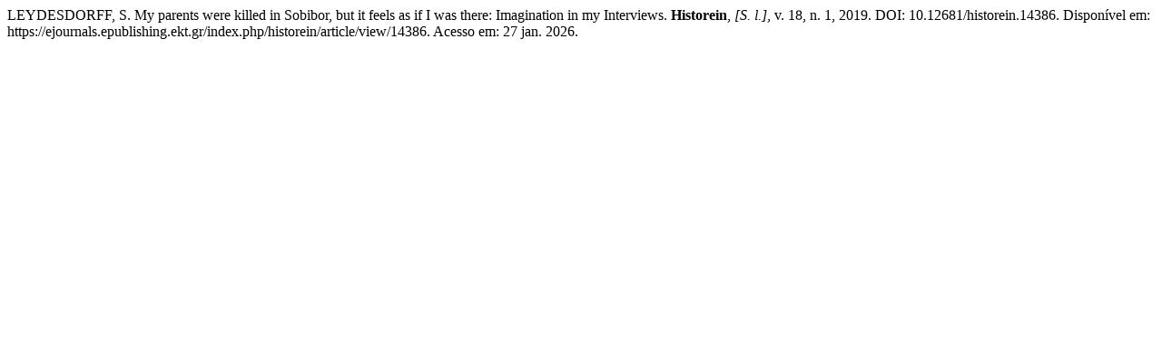

--- FILE ---
content_type: text/html; charset=UTF-8
request_url: https://ejournals.epublishing.ekt.gr/index.php/historein/citationstylelanguage/get/associacao-brasileira-de-normas-tecnicas?submissionId=14386&publicationId=12978
body_size: 47
content:
<div class="csl-bib-body">
  <div class="csl-entry">LEYDESDORFF, S. My parents were killed in Sobibor, but it feels as if I was there: Imagination in my Interviews. <b>Historein</b>, <i>[S. l.]</i>, v. 18, n. 1, 2019. DOI: 10.12681/historein.14386. Disponível em: https://ejournals.epublishing.ekt.gr/index.php/historein/article/view/14386. Acesso em: 27 jan. 2026.</div>
</div>